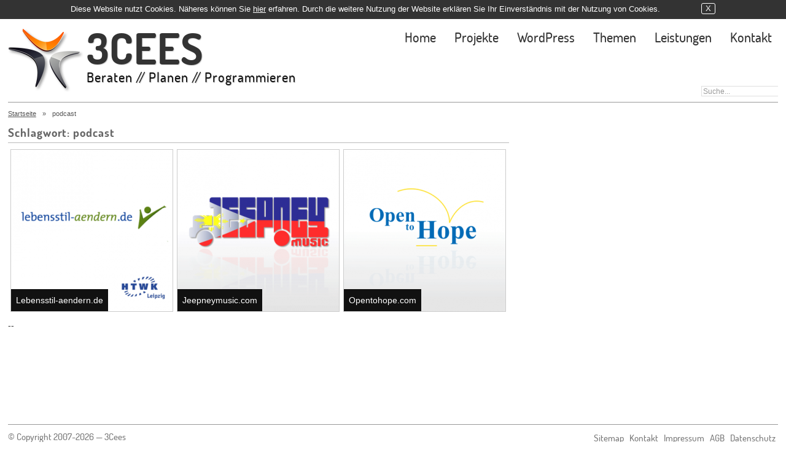

--- FILE ---
content_type: text/html; charset=UTF-8
request_url: https://www.3cees.de/tagged-with/podcast
body_size: 5075
content:
<!doctype html><!--[if lt IE 7]> <html class="no-js ie6 oldie" lang="de"> <![endif]--><!--[if IE 7]> <html class="no-js ie7 oldie" lang="de"> <![endif]--><!--[if IE 8]> <html class="no-js ie8 oldie" lang="de"> <![endif]--><!--[if gt IE 8]><!--> <html class="no-js" lang="de"> <!--<![endif]--><head itemscope itemtype="http://schema.org/" prefix="og: http://ogp.me/ns#"> <meta charset="utf-8"> <title>podcast Archives - 3Cees — Beraten // Planen // Programmieren</title> <meta name="author" content="3CEES"> <meta name="viewport" content="width=device-width,initial-scale=1"> <link rel="stylesheet" type="text/css" media="all" href="https://www.3cees.de/wp-content/themes/3cees_min/style1.css?ver=1"> <link rel="icon" href="https://www.3cees.de/favicon.ico" type="image/x-icon" /> <link rel="shortcut icon" href="https://www.3cees.de/favicon.ico" type="image/x-icon" /> <link rel="apple-touch-icon" href="https://www.3cees.de/touch-icon-iphone.png" /> <link rel="apple-touch-icon" sizes="72x72" href="https://www.3cees.de/touch-icon-ipad.png" /> <link rel="apple-touch-icon" sizes="114x114" href="https://www.3cees.de/touch-icon-iphone4.png" /> <meta name="apple-mobile-web-app-status-bar-style" content="black" /> <meta name="msvalidate.01" content="A4AEC90F68B1E2A3FD57CD6170362F04" /> <meta name='robots' content='index, follow, max-image-preview:large, max-snippet:-1, max-video-preview:-1' /> <!-- This site is optimized with the Yoast SEO plugin v23.0 - https://yoast.com/wordpress/plugins/seo/ --> <link rel="canonical" href="https://www.3cees.de/tagged-with/podcast" /> <script type="application/ld+json" class="yoast-schema-graph">{"@context":"https://schema.org","@graph":[{"@type":"CollectionPage","@id":"https://www.3cees.de/tagged-with/podcast","url":"https://www.3cees.de/tagged-with/podcast","name":"podcast Archives - 3Cees — Beraten // Planen // Programmieren","isPartOf":{"@id":"https://www.3cees.de/#website"},"primaryImageOfPage":{"@id":"https://www.3cees.de/tagged-with/podcast#primaryimage"},"image":{"@id":"https://www.3cees.de/tagged-with/podcast#primaryimage"},"thumbnailUrl":"https://www.3cees.de/wp-content/uploads/Logo-lebensstil-aendern.png","breadcrumb":{"@id":"https://www.3cees.de/tagged-with/podcast#breadcrumb"},"inLanguage":"de"},{"@type":"ImageObject","inLanguage":"de","@id":"https://www.3cees.de/tagged-with/podcast#primaryimage","url":"https://www.3cees.de/wp-content/uploads/Logo-lebensstil-aendern.png","contentUrl":"https://www.3cees.de/wp-content/uploads/Logo-lebensstil-aendern.png","width":500,"height":500},{"@type":"BreadcrumbList","@id":"https://www.3cees.de/tagged-with/podcast#breadcrumb","itemListElement":[{"@type":"ListItem","position":1,"name":"Startseite","item":"https://www.3cees.de/"},{"@type":"ListItem","position":2,"name":"podcast"}]},{"@type":"WebSite","@id":"https://www.3cees.de/#website","url":"https://www.3cees.de/","name":"3Cees — Beraten // Planen // Programmieren","description":"3Cees — Beraten // Planen // Programmieren","potentialAction":[{"@type":"SearchAction","target":{"@type":"EntryPoint","urlTemplate":"https://www.3cees.de/?s={search_term_string}"},"query-input":"required name=search_term_string"}],"inLanguage":"de"}]}</script> <!-- / Yoast SEO plugin. --><link rel="alternate" type="application/rss+xml" title="3Cees — Beraten // Planen // Programmieren &raquo; podcast Schlagwort-Feed" href="https://www.3cees.de/tagged-with/podcast/feed" /><script type="text/javascript">/* <![CDATA[ */window._wpemojiSettings = {"baseUrl":"https:\/\/s.w.org\/images\/core\/emoji\/15.0.3\/72x72\/","ext":".png","svgUrl":"https:\/\/s.w.org\/images\/core\/emoji\/15.0.3\/svg\/","svgExt":".svg","source":{"concatemoji":"https:\/\/www.3cees.de\/wp-includes\/js\/wp-emoji-release.min.js?ver=6.5.7"}};/*! This file is auto-generated */!function(i,n){var o,s,e;function c(e){try{var t={supportTests:e,timestamp:(new Date).valueOf()};sessionStorage.setItem(o,JSON.stringify(t))}catch(e){}}function p(e,t,n){e.clearRect(0,0,e.canvas.width,e.canvas.height),e.fillText(t,0,0);var t=new Uint32Array(e.getImageData(0,0,e.canvas.width,e.canvas.height).data),r=(e.clearRect(0,0,e.canvas.width,e.canvas.height),e.fillText(n,0,0),new Uint32Array(e.getImageData(0,0,e.canvas.width,e.canvas.height).data));return t.every(function(e,t){return e===r[t]})}function u(e,t,n){switch(t){case"flag":return n(e,"\ud83c\udff3\ufe0f\u200d\u26a7\ufe0f","\ud83c\udff3\ufe0f\u200b\u26a7\ufe0f")?!1:!n(e,"\ud83c\uddfa\ud83c\uddf3","\ud83c\uddfa\u200b\ud83c\uddf3")&&!n(e,"\ud83c\udff4\udb40\udc67\udb40\udc62\udb40\udc65\udb40\udc6e\udb40\udc67\udb40\udc7f","\ud83c\udff4\u200b\udb40\udc67\u200b\udb40\udc62\u200b\udb40\udc65\u200b\udb40\udc6e\u200b\udb40\udc67\u200b\udb40\udc7f");case"emoji":return!n(e,"\ud83d\udc26\u200d\u2b1b","\ud83d\udc26\u200b\u2b1b")}return!1}function f(e,t,n){var r="undefined"!=typeof WorkerGlobalScope&&self instanceof WorkerGlobalScope?new OffscreenCanvas(300,150):i.createElement("canvas"),a=r.getContext("2d",{willReadFrequently:!0}),o=(a.textBaseline="top",a.font="600 32px Arial",{});return e.forEach(function(e){o[e]=t(a,e,n)}),o}function t(e){var t=i.createElement("script");t.src=e,t.defer=!0,i.head.appendChild(t)}"undefined"!=typeof Promise&&(o="wpEmojiSettingsSupports",s=["flag","emoji"],n.supports={everything:!0,everythingExceptFlag:!0},e=new Promise(function(e){i.addEventListener("DOMContentLoaded",e,{once:!0})}),new Promise(function(t){var n=function(){try{var e=JSON.parse(sessionStorage.getItem(o));if("object"==typeof e&&"number"==typeof e.timestamp&&(new Date).valueOf()<e.timestamp+604800&&"object"==typeof e.supportTests)return e.supportTests}catch(e){}return null}();if(!n){if("undefined"!=typeof Worker&&"undefined"!=typeof OffscreenCanvas&&"undefined"!=typeof URL&&URL.createObjectURL&&"undefined"!=typeof Blob)try{var e="postMessage("+f.toString()+"("+[JSON.stringify(s),u.toString(),p.toString()].join(",")+"));",r=new Blob([e],{type:"text/javascript"}),a=new Worker(URL.createObjectURL(r),{name:"wpTestEmojiSupports"});return void(a.onmessage=function(e){c(n=e.data),a.terminate(),t(n)})}catch(e){}c(n=f(s,u,p))}t(n)}).then(function(e){for(var t in e)n.supports[t]=e[t],n.supports.everything=n.supports.everything&&n.supports[t],"flag"!==t&&(n.supports.everythingExceptFlag=n.supports.everythingExceptFlag&&n.supports[t]);n.supports.everythingExceptFlag=n.supports.everythingExceptFlag&&!n.supports.flag,n.DOMReady=!1,n.readyCallback=function(){n.DOMReady=!0}}).then(function(){return e}).then(function(){var e;n.supports.everything||(n.readyCallback(),(e=n.source||{}).concatemoji?t(e.concatemoji):e.wpemoji&&e.twemoji&&(t(e.twemoji),t(e.wpemoji)))}))}((window,document),window._wpemojiSettings);/* ]]> */</script><style id='wp-emoji-styles-inline-css' type='text/css'> img.wp-smiley, img.emoji { display: inline !important; border: none !important; box-shadow: none !important; height: 1em !important; width: 1em !important; margin: 0 0.07em !important; vertical-align: -0.1em !important; background: none !important; padding: 0 !important; }</style><link rel='stylesheet' id='contact-form-7-css' href='https://www.3cees.de/wp-content/plugins/contact-form-7/includes/css/styles.css?ver=5.9.6' type='text/css' media='all' /><link rel="https://api.w.org/" href="https://www.3cees.de/wp-json/" /><link rel="alternate" type="application/json" href="https://www.3cees.de/wp-json/wp/v2/tags/211" /><link rel="EditURI" type="application/rsd+xml" title="RSD" href="https://www.3cees.de/xmlrpc.php?rsd" /> </head><body class="archive tag tag-podcast tag-211"><div id="main"> <div id="container"> <div class="two_third col"> <h1 class="headline">Schlagwort: podcast</h1> <div class="inner"> <div class="one_third tb"> <div class="thumb-box"> <noscript> <img width="360" height="360" src="https://www.3cees.de/wp-content/uploads/Logo-lebensstil-aendern-360x360.png" class="attachment-img360 size-img360 wp-post-image" alt="" decoding="async" fetchpriority="high" srcset="https://www.3cees.de/wp-content/uploads/Logo-lebensstil-aendern-360x360.png 360w, https://www.3cees.de/wp-content/uploads/Logo-lebensstil-aendern-150x150.png 150w, https://www.3cees.de/wp-content/uploads/Logo-lebensstil-aendern-300x300.png 300w, https://www.3cees.de/wp-content/uploads/Logo-lebensstil-aendern-280x280.png 280w, https://www.3cees.de/wp-content/uploads/Logo-lebensstil-aendern-200x200.png 200w, https://www.3cees.de/wp-content/uploads/Logo-lebensstil-aendern-180x180.png 180w, https://www.3cees.de/wp-content/uploads/Logo-lebensstil-aendern.png 500w" sizes="(max-width: 360px) 100vw, 360px" /> </noscript> <a href="https://www.3cees.de/lebensstil-aendern-de"><br /></a> <span class="title">Lebensstil-aendern.de</span> <div class="caption"> <ul class="white-links"> <li>Support bei der Einrichtung und Installation</li><li>Webmastertätigkeit</li><li>WordPress Plugin Programmierung</li><li>WordPress Theme Programmierung</li><li>Layouterstellung</li><li>WordPress Pluginanpassungen</li><li>WordPress Forum Integration</li> </ul> </div> </div> </div> <div class="one_third tb"> <div class="thumb-box"> <noscript> <img width="360" height="360" src="https://www.3cees.de/wp-content/uploads/logo-jeepney2-360x360.png" class="attachment-img360 size-img360 wp-post-image" alt="" decoding="async" srcset="https://www.3cees.de/wp-content/uploads/logo-jeepney2-360x360.png 360w, https://www.3cees.de/wp-content/uploads/logo-jeepney2-150x150.png 150w, https://www.3cees.de/wp-content/uploads/logo-jeepney2-300x300.png 300w, https://www.3cees.de/wp-content/uploads/logo-jeepney2-280x280.png 280w, https://www.3cees.de/wp-content/uploads/logo-jeepney2-200x200.png 200w, https://www.3cees.de/wp-content/uploads/logo-jeepney2-180x180.png 180w, https://www.3cees.de/wp-content/uploads/logo-jeepney2-570x570.png 570w, https://www.3cees.de/wp-content/uploads/logo-jeepney2.png 715w" sizes="(max-width: 360px) 100vw, 360px" /> </noscript> <a href="https://www.3cees.de/jeepneymusic-com"><br /></a> <span class="title">Jeepneymusic.com</span> <div class="caption"> <ul class="white-links"> <li>Ausarbeiten der Corporate Idendity</li><li>Konzeption</li><li>Social Media Integration</li><li>Support bei der Einrichtung und Installation</li><li>WordPress Plugin Programmierung</li><li>WordPress Theme Programmierung</li><li>Webdesign</li> </ul> </div> </div> </div> <div class="clear-resp"></div> <div class="one_third tb"> <div class="thumb-box"> <noscript> <img width="360" height="360" src="https://www.3cees.de/wp-content/uploads/logo-oth-360x360.png" class="attachment-img360 size-img360 wp-post-image" alt="" decoding="async" srcset="https://www.3cees.de/wp-content/uploads/logo-oth-360x360.png 360w, https://www.3cees.de/wp-content/uploads/logo-oth-150x150.png 150w, https://www.3cees.de/wp-content/uploads/logo-oth-300x300.png 300w, https://www.3cees.de/wp-content/uploads/logo-oth-280x280.png 280w, https://www.3cees.de/wp-content/uploads/logo-oth-200x200.png 200w, https://www.3cees.de/wp-content/uploads/logo-oth-180x180.png 180w, https://www.3cees.de/wp-content/uploads/logo-oth-570x570.png 570w, https://www.3cees.de/wp-content/uploads/logo-oth.png 715w" sizes="(max-width: 360px) 100vw, 360px" /> </noscript> <a href="https://www.3cees.de/opentohope-com"><br /></a> <span class="title">Opentohope.com</span> <div class="caption"> </div> </div> </div> <div class="clear">--</div> </div> <div class="clear"></div> <div class="clear"></div> </div> <div class="clear mb20"></div> <nav id="breadcrumb" role="navigation"> <ul> <li itemtype="http://data-vocabulary.org/Breadcrumb" itemscope=""><a itemprop="url" href="/"><span itemprop="title">Startseite</span></a></li> <li> &raquo;</li> <li class="current">podcast</li> </ul> </nav> <div class="clear"></div> <div class="nav-primary"> <nav role="navigation"> <a href="/" id="textlogo"> 3CEES <span>Beraten // Planen // Programmieren</span> </a> <div class="menu-headnav_old-container"><ul id="menu-headnav_old" class="menu"><li id="menu-item-1969" class="menu-item menu-item-type-custom menu-item-object-custom menu-item-1969"><a href="/">Home</a></li><li id="menu-item-1876" class="menu-item menu-item-type-post_type menu-item-object-page menu-item-1876"><a href="https://www.3cees.de/projects">Projekte</a></li><li id="menu-item-1878" class="menu-item menu-item-type-post_type menu-item-object-page menu-item-has-children menu-item-1878"><a href="https://www.3cees.de/wordpress">WordPress</a><ul class="sub-menu"> <li id="menu-item-2115" class="menu-item menu-item-type-post_type menu-item-object-page menu-item-2115"><a href="https://www.3cees.de/wordpress-programmierung">WordPress Programmierung</a></li> <li id="menu-item-2162" class="menu-item menu-item-type-post_type menu-item-object-page menu-item-2162"><a href="https://www.3cees.de/wordpress-programmierung/wordpress-themes-layout-erstellung-programmierung">WorpdPress Theme Programmierung</a></li> <li id="menu-item-2163" class="menu-item menu-item-type-post_type menu-item-object-page menu-item-2163"><a href="https://www.3cees.de/wordpress-programmierung/wordpress-plugin-programmierung">WordPress Plugin Programmierung</a></li> <li id="menu-item-2161" class="menu-item menu-item-type-post_type menu-item-object-page menu-item-2161"><a href="https://www.3cees.de/wordpress-programmierung/wordpress-anpassungen-optimierung">WordPress Anpassung // Optimierung</a></li> <li id="menu-item-2160" class="menu-item menu-item-type-post_type menu-item-object-page menu-item-2160"><a href="https://www.3cees.de/wordpress-programmierung/wordpress-troubleshooting">WordPress Troubleshooting</a></li></ul></li><li id="menu-item-2082" class="menu-item menu-item-type-post_type menu-item-object-page menu-item-has-children menu-item-2082"><a href="https://www.3cees.de/themen">Themen</a><ul class="sub-menu"> <li id="menu-item-2083" class="menu-item menu-item-type-post_type menu-item-object-page menu-item-2083"><a href="https://www.3cees.de/themen/suchmaschinenoptimierung">Suchmaschinenoptimierung</a></li> <li id="menu-item-2084" class="menu-item menu-item-type-post_type menu-item-object-page menu-item-2084"><a href="https://www.3cees.de/themen/suchmaschinenoptimierte-layouts-quellcodes">Suchmaschinen optimierte Layouts // Quellcodes</a></li> <li id="menu-item-2085" class="menu-item menu-item-type-post_type menu-item-object-page menu-item-2085"><a href="https://www.3cees.de/themen/dynamische-layouts">Dynamische Layouts</a></li></ul></li><li id="menu-item-1923" class="menu-item menu-item-type-post_type menu-item-object-page menu-item-1923"><a href="https://www.3cees.de/leistungen">Leistungen</a></li><li id="menu-item-1880" class="menu-item menu-item-type-post_type menu-item-object-page menu-item-1880"><a href="https://www.3cees.de/kontakt">Kontakt</a></li></ul></div> <a id="logo" href="/"><img src="/wp-content/themes/3cees_min/images/logo.png" alt="3Cees"></a> </nav> </div> <form method="get" id="searchform" class="status-hidden" action="https://www.3cees.de/"> <input type="text" class="field" name="s" id="s" value="Suche..." /> <input type="submit" class="submit" name="submit" id="searchsubmit" value="Suchen" /> </form> </div> <!--! end of #container --></div><footer class="main-footer"> <div class="footer-meta"> &copy; Copyright 2007-2026 &mdash; 3Cees </div> <div class="menu-foot_nav-container"><ul id="menu-foot_nav" class="menu"><li id="menu-item-2012" class="menu-item menu-item-type-post_type menu-item-object-page menu-item-2012"><a href="https://www.3cees.de/sitemap">Sitemap</a></li><li id="menu-item-2034" class="menu-item menu-item-type-post_type menu-item-object-page menu-item-2034"><a href="https://www.3cees.de/kontakt">Kontakt</a></li><li id="menu-item-2013" class="menu-item menu-item-type-post_type menu-item-object-page menu-item-2013"><a href="https://www.3cees.de/impressum">Impressum</a></li><li id="menu-item-2011" class="menu-item menu-item-type-post_type menu-item-object-page menu-item-2011"><a href="https://www.3cees.de/allgemeine-geschaeftsbedingungen">AGB</a></li><li id="menu-item-2014" class="menu-item menu-item-type-post_type menu-item-object-page menu-item-2014"><a href="https://www.3cees.de/datenschutzerklaerung">Datenschutz</a></li></ul></div></footer><script type="text/javascript" src="https://www.3cees.de/wp-content/plugins/contact-form-7/includes/swv/js/index.js?ver=5.9.6" id="swv-js"></script><script type="text/javascript" id="contact-form-7-js-extra">/* <![CDATA[ */var wpcf7 = {"api":{"root":"https:\/\/www.3cees.de\/wp-json\/","namespace":"contact-form-7\/v1"},"cached":"1"};/* ]]> */</script><script type="text/javascript" src="https://www.3cees.de/wp-content/plugins/contact-form-7/includes/js/index.js?ver=5.9.6" id="contact-form-7-js"></script> <div class="tc_cookie_policy cp1"> <div class="tccp_inner"> Diese Website nutzt Cookies. Näheres können Sie <a rel="nofollow" class="no-optin" href="https://www.3cees.de/datenschutzerklaerung">hier</a> erfahren. Durch die weitere Nutzung der Website erklären Sie Ihr Einverständnis mit der Nutzung von Cookies. <span id="tccp_close">X</span> <div class="clear"></div> </div> </div> <div id="fb-root"></div> <div id="cp2017_overlay"></div> <script id="tccp_script">var tccp_name="cookie_signpost_2014", tccp_exp="395"; var tccp_ajax_url = "https://www.3cees.de/wp-admin/admin-ajax.php";</script> <script type="text/javascript" src="https://www.3cees.de/wp-content/themes/3cees_min/js/libs/jquery-1.6.2.min.js"></script> <script> var node1 = document.createElement('script'); node1.type = 'text/javascript'; node1.async = true; node1.src = '/wp-content/themes/3cees_min/js/main.js'; document.body.appendChild(node1); </script> <script type="text/javascript"> var _gaq = _gaq || []; _gaq.push(['_setAccount', 'UA-13160327-1']); _gaq.push(['_trackPageview']); (function() { var ga = document.createElement('script'); ga.type = 'text/javascript'; ga.async = true; ga.src = ('https:' == document.location.protocol ? 'https://ssl' : 'http://www') + '.google-analytics.com/ga.js'; var s = document.getElementsByTagName('script')[0]; s.parentNode.insertBefore(ga, s); })(); </script> <!--[if lt IE 9]> <script src="/wp-content/themes/3cees_min/js/libs/html5.js"></script> <![endif]--> <!--[if lt IE 7 ]> <script src="//ajax.googleapis.com/ajax/libs/chrome-frame/1.0.3/CFInstall.min.js"></script> <script>window.attachEvent('onload',function(){CFInstall.check({mode:'overlay'})})</script> <![endif]--></body></html>
<!--WP-Compress-HTML Uncompressed size: 21403 bytes; Compressed size: 18406 bytes; 14% savings-->

--- FILE ---
content_type: text/css
request_url: https://www.3cees.de/wp-content/themes/3cees_min/style1.css?ver=1
body_size: 6449
content:
@font-face{font-family:'Dosis';font-style:normal;font-weight:500;src:local('Dosis Medium'), local('Dosis-Medium'), url(https://themes.googleusercontent.com/static/fonts/dosis/v1/A4RWZsncmJ25G8iqn2EHN_esZW2xOQ-xsNqO47m55DA.woff) format('woff');}
@font-face{font-family:'Dosis';font-style:normal;font-weight:700;src:local('Dosis Bold'), local('Dosis-Bold'), url(https://themes.googleusercontent.com/static/fonts/dosis/v1/x-7NZTw0n-ypOAaIE8uSrvesZW2xOQ-xsNqO47m55DA.woff) format('woff');}
article, aside, details, figcaption, figure, footer, header, hgroup, nav, section{display:block;}
audio, canvas, video{display:inline-block;*display:inline;*zoom:1;}
audio:not([controls]){display:none;}
[hidden]{display:none;}
html{font-size:100%;-webkit-text-size-adjust:100%;-ms-text-size-adjust:100%;}
html, button, input, select, textarea{font-family:sans-serif;color:#222;}
body{margin:0;font-size:1em;line-height:1.2em;background:#fff}
::-moz-selection{background:#aabb02;color:#fff;text-shadow:none;}
::selection{background:#aabb06;color:#fff;text-shadow:none;}
a:focus{outline:none}
a:hover, a:active{outline:none}
abbr[title]{border-bottom:1px dotted;}
b, strong{font-weight:bold;}
blockquote{margin:1em 40px;}
dfn{font-style:italic;}
hr{display:block;height:1px;border:0;border-top:1px solid #ccc;margin:1em 0;padding:0;}
ins{background:#ff9;color:#000;text-decoration:none;}
mark{background:#ff0;color:#000;font-style:italic;font-weight:bold;}
pre, code, kbd, samp{font-family:monospace, serif;font-family:'courier new', monospace;font-size:1em;}
pre{white-space:pre;white-space:pre-wrap;word-wrap:break-word;}
q{quotes:none;}
q:before, q:after{content:"";content:none;}
small{font-size:85%;}
sub, sup{font-size:75%;line-height:0;position:relative;vertical-align:baseline;}
sup{top:-0.5em;}
sub{bottom:-0.25em;}
ul, ol{margin:.5em 0;padding:0 0 0 40px;}
dd{margin:0 0 0 40px;}
nav ul, nav ol{list-style:none;list-style-image:none;margin:0;padding:0;}
img{border:0;-ms-interpolation-mode:bicubic;vertical-align:middle;}
svg:not(:root){overflow:hidden;}
figure{margin:0;}
form{margin:0;}
p{margin:0 0 0.7em 0;padding:0}
fieldset{border:0;margin:0;padding:0;}
legend{border:0;*margin-left:-7px;padding:0;white-space:normal;}
button, input, select, textarea{font-size:100%;margin:0;vertical-align:baseline;*vertical-align:middle;}
button, input{line-height:normal;}
button, input[type="button"], input[type="reset"], input[type="submit"]{cursor:pointer;-webkit-appearance:button;*overflow:visible;}
button[disabled], input[disabled]{cursor:default;}
input[type="checkbox"], input[type="radio"]{box-sizing:border-box;padding:0;*width:13px;*height:13px;}
input[type="search"]{-webkit-appearance:textfield;-moz-box-sizing:content-box;-webkit-box-sizing:content-box;box-sizing:content-box;}
input[type="search"]::-webkit-search-decoration, input[type="search"]::-webkit-search-cancel-button{-webkit-appearance:none;}
button::-moz-focus-inner, input::-moz-focus-inner{border:0;padding:0;}
textarea{overflow:auto;vertical-align:top;resize:vertical;}
input:valid, textarea:valid{}
h1{font-size:160%}
h2{font-size:145%}
h3{font-size:130%}
.headline, .subheadline, .share-links a, .single-project h3, #textlogo, .main-footer, .nav-primary ul li a{font-family:'Dosis', sans-serif;}
article h3, article h2{margin-top:20px !important}
aside h3{font-size:115% !important;}
h4{font-size:110%}
em{background:yellow}
a:visited{color:inherit}
a{outline:none !important}
.justify{text-align:justify}
.one_half{width:49.9%;float:left}
.one_third{width:33.23%;float:left}
.two-third{width:66.23%}
.one_quarter{width:24.9%;float:left}
.two_third{width:66.65%;float:left}
.one_fifth{width:19.99%;float:left}
input:invalid, textarea:invalid{background-color:#f0dddd;}
table{border-collapse:collapse;border-spacing:0;}
.chromeframe{margin:0.2em 0;background:#ccc;color:black;padding:0.2em 0;}
.clear{clear:both;height:1px}
.page-274 strong{display:block}
.inline{display:inline !important}
.caption-image-full{overflow:hidden;margin:0 auto 0 auto;width:auto;text-align:center;margin:5px auto 5px auto}
.caption-image-full-child{display:inline-block;overflow:hidden;position:relative;}
html.ie7 .page-id-908 .caption-image-full{text-align:left}
.caption-image-full-child img{position:relative}
.caption-image-full-child strong{display:inline-block;padding:5px;color:#fff;background:#000;position:absolute;left:0;top:0;height:20px;font-weight:normal}
.alignnone{max-width:100%;margin:0;clear:both;border:1px solid #dfdfdf;display:block}
body{background:#fff}
html, body{height:100%;background:#fff}
#container{position:relative;padding-top:175px}
.nav-primary{display:block;width:100%;margin:15px 0 40px 0;border-bottom:1px solid #999;height:120px;position:absolute;top:0;left:0;}
#logo{position:absolute;top:1px;left:0px;overflow:hidden}
#textlogo{font-weight:700;font-size:70px;color:#333;display:inline-block;float:left;line-height:.9em;text-decoration:none;position:relative;left:128px;letter-spacing:1px; text-shadow:1px 1px 1px #CCC}
#textlogo span{font-weight:500;font-size:22px;display:block;color:#111;line-height:1.5em}
#textlogo:hover{color:#000; text-shadow:1px 1px 1px #999}
.mb20{margin-bottom:20px}
.mb30{margin-bottom:30px}
.alignleft{float:left;}
.alignright{float:right}
.menu, .menu li{list-style:none;padding:0;margin:0;}
.menu-headnav_old-container{position:absolute;position:absolute;top:0px;right:0;}
.nav-primary ul{float:right;display:inline;}
.nav-primary ul li{display:inline-block;margin-left:30px;float:left;position:relative}
.nav-primary ul li a{display:inline-block;padding:5px 10px 5px 10px;color:#333;font-size:130%;font-weight:400;text-decoration:none;background:#fff}
.nav-primary ul li a:hover, .nav-primary ul li.current-menu-item>a, .nav-primary ul li.current-page-ancestor>a, .nav-primary ul li.current-menu-parent>a{background:#111;color:#fff;box-shadow:0px 0px 8px #555;-moz-box-shadow:0px 0px 8px #555;-webkit-box-shadow:0px 0px 8px #555;}
.nav-primary ul li ul li a{box-shadow:none !important;-moz-box-shadow:none !important;-webkit-box-shadow:none !important;}
#main{text-align:center;position:relative;min-height:100%;margin:0 0 -60px 0}
.nav-primary ul>li>ul{position:absolute;top:33px;left:0px;z-index:999;border:1px solid #444;overflow:hidden;border-top:0px;display:none;width:auto;padding:0;box-shadow:0px 0px 8px #555;-moz-box-shadow:0px 0px 8px #555;.webkit-box-shadow:0px 0px 8px #555;}
#searchform{position:absolute;top:108px;right:0px;width:0;font-size:70%;overflow:hidden;display:none;width:125px;height:22px;z-index:2}
#searchform .field{border:1px solid #dfdfdf;color:#999;width:120px}
#searchform.status-visible .field{border:1px solid #222;color:#444}
html.ie7 .nav-primary ul li ul, html.ie8 .nav-primary ul li ul{top:39px}
.nav-primary ul li:hover ul.sub-menu{display:block !important}
.nav-primary ul li ul li{margin:0;padding:0;width:100% !important;display:block !important}
.nav-primary ul li ul li a{font-size:100%;background:#fff;color:#111;width:100% !important;width:223px;border-top:1px solid #444}
.nav-primary ul li ul li a:hover, .just-hovering{background:#111 !important;color:#fff !important}
#menu-item-2082 ul{width:243px;}
#menu-item-1878>ul{width:320px;}
#breadcrumb{position:absolute;top:144px;display:block;min-height:20px;overflow:hidden}
#breadcrumb ul{list-style:none;padding:0;margin:0;display:block;}
#breadcrumb ul li{display:inline-block;float:left;font-size:68%;padding:0 10px 0 0;color:#555}
#breadcrumb ul li a{color:#555}
#breadcrumb ul li a:hover{color:blue}
#container{overflow:hidden;margin:0 auto 0 auto;max-width:1700px;min-width:97%;width:98%;text-align:left;padding-bottom:60px;min-height:100%;}
.inner{margin:0 20px 20px 0;color:#333;font-family:Verdana, Arial, Helvetica, sans-serif;font-size:85%}
aside .small-links{font-size:80%}
.inner a, .inner a:visited{color:#111;outline:none}
.inner a:hover, .st-tag-cloud a:hover{color:blue !important;text-decoration:underline}
.headline, .single-project h3{font-size:115%;font-weight:600;margin:0 20px 10px 0;border-bottom:1px solid #bbb;color:#666;padding:0 0 7px 0;letter-spacing:0.05em;line-height:1em; position:relative}
.subheadline{font-size:110%;font-weight:normal;color:#555;margin:0 0 5px 0}
.rightest, .single-project h3, .page-leistungen h3{margin-right:0px !important}
.single-project h3, .page-leistungen h3{margin-top:15px}
#home-text{float:right}
.show-all{float:right;font-size:90%;color:#000}
.show-all:hover{color:blue}
.thumb-box{width:97%;margin:0 1.5% 1.5% 1.5%;position:relative;display:inline-block;overflow:hidden;color:#fff;border:1px solid #ccc;text-decoration:none !important;}
.thumb-box:hover{box-shadow:0px 0px 3px #222;-moz-box-shadow:0px 0px 3px #222;-webkit-box-shadow:0px 0px 3px #222;border-color:#fff}
html.ie7 .thumb-box:hover, html.ie8 .thumb-box:hover{border-color:#000}
html.ie7 .thumb-box{margin-bottom:7px}
.thumb-box a{text-decoration:none !important;color:transparent !important;border:none !important;z-index:9;display:block;height:100%;width:100%;position:absolute;top:0;left:0}
.tb-inline{width:99.7%}
.term-description{margin-bottom:10px;padding-bottom:10px;border-bottom:1px solid #ddd}
.term-description p{margin:0 !important}
.thumb-box img{width:100%;height:auto;z-index:1;}
.thumb-box .title{position:absolute;bottom:0;left:0;background:#111;z-index:3;color:#fff;display:inline-block;padding:3%;font-size:100%;text-align:left !important;text-decoration:none;border:none;text-decoration:none !important;color:#fff !important;border:none !important}
.small-title{font-size:80% !important}
.thumb-box .caption{position:absolute;top:0;left:0;background:#111;z-index:2;color:#fff;height:0px;width:0px;padding:3% 2% 2% 2%;color:#111;display:none;font-family:Arial, Helvetica, sans-serif}
.thumb-box .caption ul, .thumb-box .caption p{margin:0px 5px;padding:0 0 0 15px}
.thumb-box .caption ul li{margin-bottom:3px;font-size:80%;}
.thumb-box .caption p{margin:0px 5px 5px 0px;font-size:80%}
.thumb-box a{display:block;position:absolute;top:0;left:0;z-index:4;height:100%;width:100%;background:url(/wp-content/themes/3cees_min/images/thumb-box-a-ie.png);}
.page-leistungen p strong{display:block;text-align:left !important;margin:0 0 .25em 0}
ul.leistungen-home, ul.leistungen-home ul, .proj-single-ul, .page-id-1918 .inner ul{padding:0;margin:0 20px 0 3px;list-style:none}
ul.leistungen-home li a, ul.leistungen-home li span, .proj-single-ul li,.page-id-1918 .inner ul li{padding:3px 3px 5px 20px;margin-bottom:4px;clear:both;display:block;text-decoration:none;background:url(/wp-content/themes/3cees_min/images/dot.png) 1px center no-repeat;line-height:1em}
ul.leistungen-home li ul{margin:5px 0 0 15px}
.main-footer{border-top:1px solid #999;margin:-20px auto 0 auto;overflow:hidden;padding:10px 0 20px 0;height:20px;position:relative;clear:both;width:98%}
.menu-foot_nav-container{float:right;display:inline-block;overflow:hidden;}
#menu-foot_nav{position:relative;}
html.ie7 #menu-foot_nav, html.ie8 #menu-foot_nav{top:-5px}
#menu-foot_nav>li{display:inline-block;float:left}
#menu-foot_nav>li a{display:inline-block;padding:0.1em 0.3em .1em .3em;color:#777;font-size:15px;font-weight:300;text-decoration:none;}
#menu-foot_nav>li a:hover{color:#111;}
.footer-meta{float:left;display:inline-block;font-size:15px;color:#777}
.fieldwrap label{display:block;}
.fieldwrap input[type=text], .fieldwrap textarea{border:1px solid #cdcdcd}
.fieldwrap input[type=text]{width:300px}
.fieldwrap textarea{width:600px;height:200px;max-width:98%}
.errorlist{border:2px solid #aabb06;margin:0 0 20px 0;display:inline-block;padding:10px}
.submit input, input.submit{border:none;background:#111;color:#fff;padding:5px}
#searchform .submit{display:none}
.fieldwrap input[type=text]:focus, .fieldwrap textarea:focus{border:1px solid blue;}
.search-results{list-style:none;padding:0;margin:20px 0 0 0}
.search-results li{margin-bottom:25px;font-size:90%}
ul.search-results li a{color:blue !important}
.search-results li h3{border:none;margin:0 0 0 0 !important;font-weight:normal}
.search-results li strong{display:inline !important}
#wp_page_numbers ul{padding:0;margin:0;list-style:none}
#wp_page_numbers ul li{display:inline-block;float:left;margin:0 10px 0 0}
#wp_page_numbers ul li a, #wp_page_numbers ul li span{padding:0 6px 0 6px;text-decoration:none;display:block;border:1px solid #333;width:12px;text-align:center;color:#000}
#wp_page_numbers ul li a:hover, .active_page a{background:#000;color:#fff !important}
.share-links{position:absolute;top:140px;right:0;width:90px;height:25px;display:none}
.share-links a,.plus-one-area, #fb-box{display:inline-block;float:right;height:23px;width:23px;position:absolute;right:0;top:0}
#fb-box{overflow:hidden;position:absolute;right:25px;top:0;background:url(/wp-content/themes/3cees_min/images/sprite.png) -24px 0px no-repeat}
#fb-box:hover{background:url(/wp-content/themes/3cees_min/images/sprite.png) -24px -23px no-repeat}
.plus-one-area{background:url(/wp-content/themes/3cees_min/images/sprite.png) 0px 0px no-repeat}
.plus-one-area:hover{background:url(/wp-content/themes/3cees_min/images/sprite.png) 0px -23px no-repeat}
.g-plusone-box, .hidden-fb{opacity:0;height:23px;width:23px;position:relative;}
.loading{background:url(/wp-content/themes/3cees_min/images/350.gif) center center no-repeat}
#cont_meta{float:right}
.clear-resp{display:none}
.st-tag-cloud a{display:inline-block; margin-right:3px}
#menu-item-1880{margin-right:0 !important}
.wiki_letter_group{ padding:0; margin:25px 0 0 0; list-style:none;}
.wiki_letter_group>li{padding:3.5%}
.wiki_letter_group h3{font-weight:bold}
.wiki_letter_group>li>ul{list-style:none;padding:0 0 0 2%;}


.flex-container a:active,
.flexslider a:active,
.flex-container a:focus,
.flexslider a:focus  {outline: none;}
.slides,
.flex-control-nav,
.flex-direction-nav {margin: 0; padding: 0; list-style: none;} 
.flexslider {padding: 0; position:relative; margin: 0 0 10px;border:1px solid #fff; position: relative;zoom: 1; overflow:hidden; height:auto; background:url(/wp-content/themes/3cees_min/images/350.gif) center center no-repeat; height:200px}
#home_s_control{display:inline-block;right:0px;top:0px;height:50px; position:absolute; width:400px; }
.flexslider .slides > li {display: none; -webkit-backface-visibility: hidden; position:relative;}
div.slider_caption{height:100%;width:26%;padding:1.5%; background:#202020; float:left; display:none}
.slider_caption h3 {margin:0 0 .8em 0; text-align:left;color:#fff}
.slider_caption a{color:#fff !important}
.slider_caption h3 a, .slider_caption h3 a:visited{font-size:1em; font-weight:400; letter-spacing:.05em;color:#fafafa; text-shadow:1px 1px 1px #000; text-decoration:none}
.slider_caption a:hover{color:#fff !Important; text-decoration:underline}
.slider_caption span, .slider_caption a.more, .slider_caption p{font-size:.85em; font-family:Arial, "Helvetica Neue", Helvetica, sans-serif; color:#fafafa !important; margin-bottom:12px; display:block; line-height:1.3em; padding-left:15px}
.slider_caption p{font-size:1em; line-height:1.5em; padding:5px}
.slider_caption span{background:url(/wp-content/themes/3cees_min/images/sprite.png) 5px -84px no-repeat;}
.flexslider .slides img {display: block; position:absolute; z-index:1;bottom:0px; right:0px}
.fade_img{z-index:2 !important;}
.slides:after {content: "."; display: block; clear: both; visibility: hidden; line-height: 0; height: 0;} 
.no-js .slides > li:first-child {display: block;}
#slider_bg{display:none}
.flex-viewport {max-height: 2000px; -webkit-transition: all 1s ease; -moz-transition: all 1s ease; transition: all 1s ease;}
.loading .flex-viewport {max-height: 300px;}
.flexslider .slides {zoom: 1;}
.flex-direction-nav {*height: 0;}
.flex-direction-nav a {width:35px; height: 34px; margin: -30px 0 0; display: block; background: url(/wp-content/themes/3cees_min/images/sprite.png) no-repeat 0px -49px; position: absolute; top: 50%; z-index: 10; cursor: pointer; text-indent: -9999px; opacity: 0; -webkit-transition: all .3s ease;}
.flex-direction-nav .flex-next {background-position:-36px -49px; right: -36px; }
.flex-direction-nav .flex-prev {left: -36px;}
.flexslider:hover .flex-next {opacity: 0.5; right: 5px;}
.flexslider:hover .flex-prev {opacity: 0.5; left: 5px;}
.flexslider:hover .flex-next:hover, .flexslider:hover .flex-prev:hover {opacity: 1;}
.flex-direction-nav .flex-disabled {opacity: .3!important; filter:alpha(opacity=30); cursor: default;}
.flex-control-nav {width: 100%; position: absolute; top:0px; text-align: right; }
.flex-control-nav li {margin: 0 6px; display: inline-block; zoom: 1; *display: inline;}
.flex-control-paging li a {width: 11px; height: 11px; display: block; background: #666; background: rgba(0,0,0,0.5); cursor: pointer; text-indent: -9999px; -webkit-border-radius: 20px; -moz-border-radius: 20px; -o-border-radius: 20px; border-radius: 20px; box-shadow: inset 0 0 3px rgba(0,0,0,0.3); color:transparent; opacity:.2}
.flex-control-paging li a:hover { background: #333; background: rgba(0,0,0,0.7);opacity:.6 }
.flex-control-paging li a.flex-active { background: #000; background: rgba(0,0,0,0.9); cursor: default;opacity:.6 }
.small_slider .slider_caption{position:absolute;bottom:0; left:0; width:97% !important; z-index:2; display:block !important; height:auto !important; opacity:.9}
.small_slider .slider_caption h3{margin-bottom:10px;}
.small_slider .slider_caption h3 a{font-size:1em}
.small_slider .slider_caption span, .slider_caption a.more{display:inline-block; margin:0; line-height:1em}
.small_slider .slider_caption span{margin-right:6px; background-position:0px -87px; padding-left:6px}
.small_slider .fade_img{display:none !important}
html[xmlns] .slides {display: block;} 
* html .slides {height: 1%;}


@media screen and (-webkit-min-device-pixel-ratio:0){.thumb-box{margin-bottom:7px}
}
@media only screen
and (min-width:500px) and (max-width:1100px){
body{font-size:1em;}
.nav-primary ul li ul{top:31px}
.nav-primary ul li a{font-size:110%}
.nav-primary ul li{margin-left:10px}
.thumb-box .title{font-size:110%;padding:5px}
#referenzen_home .caption{display:none !important}
.slider_caption span {font-size: .95em; margin-bottom:15px; }

}
@media only screen
and (min-width:1100px) and (max-width:1300px){body{font-size:1.05em;}
.thumb-box .caption ul li{margin:0 0 1px 0;}
.nav-primary ul li{margin-left:10px}
}
@media only screen
and (min-width:1300px){
body{font-size:1.11em; line-height:1.3em}
.slider_caption span{margin-bottom:12px}
}
@media only screen and (max-width:1000px){
#container{padding:210px 1% 1px 1%;overflow:hidden}
.nav-primary{height:262px;border:none !important}
#breadcrumb{top:185px}
.menu-headnav_old-container{top:115px;float:none;left:1px;width:100%;height:40px;padding:0}
.share-links{top:15px;right:10px}
#searchform{top:55px;right:10px;padding-bottom:1px}
#searchform .field{width:110px}
.nav-primary ul{display:inline-block;left:0;top:0;float:none;}
.nav-primary ul li{margin:1px;display:inline-block;float:none;}
.menu-headnav_old-container>ul>li:last-child{margin-right:0 !important}
.nav-primary ul li a{font-size:19px;padding:5px 9px 5px 9px;text-align:left;letter-spacing:1px;font-weight:400;display:block}
.nav-primary ul li ul{top:29px;width:310px !important;left:0;}
.nav-primary ul li ul li a{color:#333;font-size:15px !important;letter-spacing:0px;padding:5px 2px 5px 6px}
.main-footer{margin-top:60px !important;}
.headline{text-align:left;}
.one_fifth.sim_thumb{width:50% !important;float:left;}
.one_fifth.wiki_letter_group{width:33.2% !important}
.single-post aside .one_third{width:50%}
.one_half.tb{width:100%}
.thumb-box .caption p{font-size:70% !important}
.inner ul li{text-align:left}
.one_third.tb, .one_quarter.tb{width:50%}
#ref_home .clear{clear:none;display:none}
#wp_page_numbers{padding-top:20px !important}
#wp_page_numbers, a.show-all, aside h3, aside h4{clear:both !important;display:block !important}
.clear-resp{display:block;clear:both}
.thumb-box .title{font-size:70%}


}
@media only screen and (max-width:1024px){#body.home #ref_home .one_third.tb{width:33.3%}
.one_quarter.tb{width:50%}
}
@media only screen and (max-width:970px){
body, html{max-width:100%;width:100%;}
#container{min-width:auto !important;}
.one_third.tb{width:100%;}
.two_third .one_third.tb{width:50% !important;float:left}
.main-footer{display:nonem}
.thumb-box{float:left}
#ref_home .clear, .inner .clear{display:none;clear:none}
#cboxPrevious{right:80px !important}
#cboxNext{right:40px !important}
#cboxSlideshow, #cboxPrevious, #cboxNext, #cboxClose{top:-30px !important}
#ref_1, #ref_2, #ref_3, #ref_4{width:100%}
#ref_5, #ref_6, #ref_7, #ref_8, #ref_9{display:none}
#ref_home, #home-text, .one_third.w300.col, #wp_serv,#h_topics, #h_tags{width:100% !important}
#h_topics .one_third.tb{width:33% !important}
.slider_caption span{margin-bottom:2px}
.footer-meta, #menu-foot_nav li a{font-size:12px}
#ref_home .inner, #ref_home .headline{margin-right:0}
}
@media only screen and (max-width:799px) and (orientation:portrait){
#ref_1, #ref_2, #ref_3{width:100%}
#ref_4, #ref_5, #ref_6, #ref_7, #ref_8, #ref_9{display:none}	
}
@media only screen and (max-width:500px){
#container{padding:425px 1px 1px 5px;}
#searchform{top:75px;left:5px}
.menu-headnav_old-container{top:95px;height:280px}
.nav-primary ul#menu-headnav_old{width:100%;}
.nav-primary ul li{margin:0;display:block;width:100%}
.nav-primary ul li a{font-size:19px;padding:9px 0 9px 7.5%;text-align:left;background:#222;box-shadow:0 0 8px #555555;color:#999;letter-spacing:1px;width:92.5%;font-weight:600}
.nav-primary ul li ul{width:95% !important;left:2px;top:44px}
.nav-primary ul li ul li a{color:#333;font-size:15px;letter-spacing:0px}
.nav-primary{height:279px;border:none}
#logo{left:3px}
#textlogo{font-size:30px;left:66px}
#textlogo span{font-size:13px;line-height:1.75em}
#logo img{width:55px;height:auto;}
.share-links{top:14px;left:210px;z-index:999}
.col{width:100%}
.headline{margin-right:1px}
.one_third.col .inner, .two_third.col .inner, .one_half.col .inner, #ref_home .inner{margin-right:4px;}
.one_third.col, .two_third.col, .one_half.col, #ref_home{width:100% !important}
.col .one_third, .col .one_quarter{width:50%}
.main-footer{height:40px}
.tb-inline{max-width:98%;margin-left:0}
.col .rightest{padding-right:4px;}
#breadcrumb{top:395px;line-height:1.2em}
.menu-foot_nav-container{float:left}

}
.ir{display:block;border:0;text-indent:-999em;overflow:hidden;background-color:transparent;background-repeat:no-repeat;text-align:left;direction:ltr;*line-height:0;}
.ir br{display:none;}
.hidden{display:none !important;visibility:hidden;}
.invisible{visibility:hidden;}
.clearfix:before, .clearfix:after{content:"";display:table;}
.clearfix:after{clear:both;}
.clearfix{*zoom:1;}
@media print{*{background:transparent !important;color:black !important;box-shadow:none !important;text-shadow:none !important;filter:none !important;-ms-filter:none !important;}
a[href]:after{content:" (" attr(href) ")";}
abbr[title]:after{content:" (" attr(title) ")";}
.ir a:after, a[href^="javascript:"]:after, a[href^="#"]:after{content:"";}
pre, blockquote{border:1px solid #999;page-break-inside:avoid;}
thead{display:table-header-group;}
tr, img{page-break-inside:avoid;}
img{max-width:100% !important;}
@page{margin:0.5cm;}
p, h2, h3{orphans:3;widows:3;}
h2, h3{page-break-after:avoid;}
}


#cp2017_overlay {position: fixed; top: 0px;left: 0px;width: 100%;height: 100%;z-index: 20000;background-color: #e9eaed; background-color: rgba(233,234,237,0.9);display: none;opacity: 0;padding: 25px;overflow-y: scroll;}
#cp_close:hover{background-color: hsl(180,13%,55%);}
body.hide_cp_bar .tc_cookie_policy{display:none !important}



@media all and (max-width:1024px){
	h1{height:190px}	
	#rr_right{height: 650px}
	#cp_close_bg{position: fixed;left:0px; bottom: 0px; z-index: 9999;width:100%; padding:5px 0; text-align: center; border:1px solid #ddd; background: #fff;box-shadow:0 0 8px rgba(0,0,0,0.1)}
	#cp_close{position:relative !important;left:auto !important; right:auto !important; margin: 0 auto; float: none;padding: .4em 0.8em !important;}
	#btm{bottom:-150px}
}

@media all and (min-width: 47em){
	#article_content {
		margin: 1em;
		padding: 2em 1em 1em;
		font-size: 1em;
		line-height: 1.5;
		border-radius: 1px;
		box-shadow: 0 0 8px rgba(0,0,0,0.1);
	}
}

.tc_cookie_policy {
    position: fixed;
    top: 0px;
    left: 0px;
    width: 100%;
    z-index: 5;
    background: #000;
    background: rgba(0,0,0,0.8);
    color: #fff;
    display: none;
    opacity: 0;
}

.tccp_inner {
    width: 1020px;
    max-width: 90%;
    margin: 0 auto;
    padding: 7px 30px 7px 0px;
    position: relative;
    line-height: 1rem;
    font-size: 0.8rem;
}

.tccp_inner a {
    color: #fff;
    text-decoration: underline;
}

#tccp_close {
    display: inline-block;
    border: 1px solid #fff;
    border-radius: 3px;
    padding: 0 6px;
    cursor: pointer;
    margin-left: 7px;
    position: absolute;
    top: 5px;
    right: 0px;
}


body.show_cp_bar .tc_cookie_policy{opacity:1; display: block}


@media (min-width: 79em) {
	.cms-page-content{margin-top:0}
}
.cms-page-content{overflow-y:auto;-webkit-overflow-scrolling:touch;margin-top:auto;-webkit-box-flex:1;-webkit-flex:1 1 0;-ms-flex:1 1 0;flex:1 1 0}
@media (min-width: 47em) {
	#article_content{margin:1em;padding:2em 1em 1em;font-size:1em;line-height:1.5;border-radius:1px;box-shadow:0 0 8px rgba(0,0,0,0.1)}
	#article_content h1{font-size:3em}
	#article_content h2{font-size:1.4em;margin:2em 0 .2em}
	#article_content h3{font-size:1.2em;margin:2em 0 .2em}
	#article_content h4{font-size:1rem;margin:1em 0 .1em}
	#article_content table{font-size:.875rem}
}


--- FILE ---
content_type: application/javascript
request_url: https://www.3cees.de/wp-content/themes/3cees_min/js/main.js
body_size: 10983
content:
jQuery(function ($) {
	
	
	
	
    $(document).ready(function () {
        $('html').removeClass('no-js');
        $('#searchform').fadeIn('slow');
        head_menu();
        contact_form();
        thumb_box_animation();
        head_search();
        fix_resp_containers();
        set_responsive_images();
        equal_heights()
    });

    function equal_heights() {
        var b = 0;
        $('.equal_heights').each(function () {
            var a = $(this).height();
            if (a > b) {
                b = a
            }
            $('.equal_heights').height(b)
        })
    }
    $(window).load(function(){
        share_box();
        init_slider()
    });
    $(window).resize(function () {
        set_responsive_images();
        fix_resp_containers();
        $('#logo img').height($('#textlogo').height()).css({
            "width": "auto"
        });
        init_slider();
		window.location.href=window.location.href
		
    });

    function init_slider() {
        if ($('.flexslider').length > 0) {
            $('.flexslider').width($('.flexslider').parent().width());
            var i = 970;
            var j = true;
            if ($(window).width() < i) {
                $('.flexslider').addClass('small_slider');
                var j = false
            } else {
                $('.flexslider').removeClass('small_slider');
                var j = true
            }
            var k = $('.flexslider').attr('data-control');
            var l = $('.flexslider').width();
            var m = .5;
            var n = Math.round(l * m);
            if ($('#home-text').length > 0 && j) {
                var n = Math.round($('#home-text').height() * .9)
            }
            $('.flexslider').width(l).height(n);
            $('.flexslider ul.slides li').each(function () {
                var a = $(this).attr('data-img-src');
                var b = n;
                var c = Math.round(l * .7);
                var d = $(this).attr('data-title');
                var e = Math.round(b * .2);
                var f = l - c;
                $(this).children('img').remove();
                if ($(window).width() < i) {
                    var b = n;
                    var c = Math.round(l)
                } else {
                    $('.fade_img').height(e);
                    $('.slider_caption').width(f * .9).height(b * .97).show()
                }
                var g = "<img width='" + c + "' height='" + e + "' class='fade_img' src='/wp-content/themes/3cees_min/images/slide_fade.png'/>";
                var h = "<img width='" + c + "' height='" + b + "' alt='" + d + "' src='https://images.3cees.de/media/resizer/thumb.php?src=" + a + "&amp;w=" + c + "&amp;h=" + b + "&amp;q=95&amp;a=t' />";
                $(this).append(h + g).height(n)
            });
            if (window.navigator.userAgent.indexOf('MSIE ') > 0) {
                var o = 'fade'
            } else {
                var o = 'slide'
            }
            $('.flexslider').flexslider({
                animation: o,
                controlsContainer: k,
                start: function (a) {
                    var b = $(k).children('ul.flex-direction-nav');
                    $('.flexslider').append(b).css({
                        'border-color': '#ddd'
                    })
                }
            })
        }
    }
    function set_responsive_images() {
        lw = $('#logo img').width();
        lh = $('#logo img').height();
        $('#logo img').attr("width", lw + "px").attr("height", lh + "px");
        $('noscript').each(function () {
            tb_h = $(this).parent('.thumb-box').width();
            $(this).parent('.thumb-box').height(tb_h).addClass("loading");
            img = $(this).html();
            img = img.replace('&gt;', '>');
            img = img.replace('&lt;', '<');
            img = img.replace('https://images.3cees.de/media/resizer/thumb.php?src=', '');
            img = img.replace('&amp;h=280&amp;w=280&amp;zc=1&amp;q=99', '');
            src = $(img).attr('src');
            alt = $(img).attr('alt');
            $(this).parent('.thumb-box').children('img').remove();
            $(this).parent('.thumb-box').append("<img width='" + tb_h + "' height='" + tb_h + "' alt='" + alt + "' src='https://images.3cees.de/media/resizer/thumb.php?src=" + src + "&amp;w=" + tb_h + "&amp;h=" + tb_h + "&amp;q=90' />");
            return true
        })
    }
    function fix_resp_containers() {
        var a = $("body").width();
        if (a < 1000) {
            $(".menu-headnav_old-container").width(a - 2 + "px");
            var b = 0;
            var c = 0;
            $('.menu-headnav_old-container>ul>li').each(function () {
                width = $(this).outerWidth();
                b = b + width;
                c++
            });
            var d = a - b;
            margin = (d / c * 0.5);
            mnus = 2;
            if (a < 600) {
                mnus = 2
            }
            if (margin > 0) {
                $('.menu-headnav_old-container>ul>li').css({
                    "margin": margin - mnus + "px",
                    "margin-top": "0"
                })
            }
            if (margin < 0 && a > $(window).height()) {
                $('.menu-headnav_old-container>ul>li').css({
                    "margin-right": "0px"
                });
                $('.menu-headnav_old-container>ul>li>a').css({
                    "padding": "5px"
                })
            }
            if (margin < -5) {
                $('.menu-headnav_old-container>ul>li').css({
                    "margin-right": ""
                });
                $('.menu-headnav_old-container>ul>li>a').css({
                    "padding": ""
                })
            }
            headline = 0;
            if (a > 500) {
                $("aside .headline").each(function () {
                    headline++;
                    if (headline > 1) {
                        $(this).prepend('<br/>')
                    }
                });
                if ($('#breadcrumb').height() < 25) {
                    $('#container').css({
                        "padding-top": ""
                    })
                }
            }
            if (a < 500) {
                $('.cboxElement').click(function () {
                    $("html, body").animate({
                        scrollTop: 0
                    }, "slow")
                });
                if ($('#breadcrumb').height() > 25) {
                    $('#container').css({
                        "padding-top": "440px"
                    })
                }
            }
        }
    }
    function contact_form() {
        $('#set-mail').html('<a href="mailto:info@3cees.de">info@3cees.de</a>')
    }
    function thumb_box_animation() {
        $(".thumb-box").hover(function () {
            var a = $(this).children('.title').outerHeight();
            var b = $(this).outerHeight();
            var c = b - a;
            if (5 < $(this).children('.caption').text().length) {
                $(this).children('.title').stop().animate({
                    "bottom": c + "px"
                }, 150, function () {
                    $(this).parent().children('.caption').stop().show().animate({
                        "height": "94%",
                        "width": "96%",
                        "padding-top": a + "px"
                    }).css({
                        'color': '#fff'
                    }, 80)
                })
            }
        }, function () {
            $(this).children('.title').stop().animate({
                "bottom": "0px"
            });
            $(this).children('.caption').stop().hide().animate({
                "height": "0px",
                "width": "0px"
            }).css({
                'color': '#000'
            })
        })
    }
    function head_menu() {
        $('.menu li').children('ul').each(function () {
            $(this).removeClass('sub-menu')
        });
        $('.menu li').hover(function () {
            $(this).stop().children('ul').fadeIn(300)
        }, function () {
            $(this).stop().children('ul').fadeOut(100)
        })
    }
    function head_search() {
        $('#searchform.status-hidden .field').click(function () {
            $(this).val('');
            $(this).parent('form').addClass('status-visible').removeClass('status-hidden').animate({
                "width": "246px",
                "height": "30px"
            }, 100, function () {
                return
            });
            $(this).parent('form').children('#s').css({
                'color': '#111'
            });
            $(this).width(180);
            $(this).parent('form').children('.submit').fadeIn('slow')
        })
    }
    function hover_list() {
        $('.leistungen-home li a, .leistungen-home li span, .proj-single-ul li,.page-id-1918 .inner ul li').hover(function () {
            $(this).stop().animate({
                backgroundPosition: '10px 50%'
            })
        }, function () {
            $(this).stop().animate({
                backgroundPosition: '0px 50%'
            })
        })
    }
    function share_box() {
        var a = $('.share-links').attr('data-likelink');
        var b = '<div class="plus-one-area"><div class="g-plusone-box"><div class="g-plusone" data-size="medium" data-annotation="inline" data-width="120"></div></div></div>';
        var c = '<a id="fb-box" href="http://www.facebook.com/sharer.php?u=&t="></a>';
        $('.share-links').prepend(b + c);
        var d = $.ajaxSettings.cache;
        $.ajaxSettings.cache = true;
        window.___gcfg = {
            lang: 'de-DE'
        };
        $.getScript('https://apis.google.com/js/plusone.js?aa6');
        $.ajaxSettings.cache = d;
        $('.share-links').fadeIn('slow')
    }
    $.extend($.fx.step, {
        backgroundPosition: function (c) {
            if (c.state === 0 && typeof c.end == 'string') {
                var d = $.curCSS(c.elem, 'backgroundPosition');
                d = toArray(d);
                c.start = [d[0], d[2]];
                var e = toArray(c.end);
                c.end = [e[0], e[2]];
                c.unit = [e[1], e[3]]
            }
            var f = [];
            f[0] = ((c.end[0] - c.start[0]) * c.pos) + c.start[0] + c.unit[0];
            f[1] = ((c.end[1] - c.start[1]) * c.pos) + c.start[1] + c.unit[1];
            c.elem.style.backgroundPosition = f[0] + ' ' + f[1];

            function toArray(a) {
                a = a.replace(/left|top/g, '0px');
                a = a.replace(/right|bottom/g, '100%');
                a = a.replace(/([0-9\.]+)(\s|\)|$)/g, "$1px$2");
                var b = a.match(/(-?[0-9\.]+)(px|\%|em|pt)\s(-?[0-9\.]+)(px|\%|em|pt)/);
                return [parseFloat(b[1], 10), b[2], parseFloat(b[3], 10), b[4]]
            }
        }
    });
    (function (d) {
        d.flexslider = function (j, l) {
            var a = d(j),
                c = d.extend({}, d.flexslider.defaults, l),
                e = c.namespace,
                q = "ontouchstart" in window || window.DocumentTouch && document instanceof DocumentTouch,
                u = q ? "touchend" : "click",
                m = "vertical" === c.direction,
                n = c.reverse,
                h = 0 < c.itemWidth,
                s = "fade" === c.animation,
                t = "" !== c.asNavFor,
                f = {};
            d.data(j, "flexslider", a);
            f = {
                init: function () {
                    a.animating = !1;
                    a.currentSlide = c.startAt;
                    a.animatingTo = a.currentSlide;
                    a.atEnd = 0 === a.currentSlide || a.currentSlide === a.last;
                    a.containerSelector = c.selector.substr(0, c.selector.search(" "));
                    a.slides = d(c.selector, a);
                    a.container = d(a.containerSelector, a);
                    a.count = a.slides.length;
                    a.syncExists = 0 < d(c.sync).length;
                    "slide" === c.animation && (c.animation = "swing");
                    a.prop = m ? "top" : "marginLeft";
                    a.args = {};
                    a.manualPause = !1;
                    var b = a,
                        g;
                    if (g = !c.video) if (g = !s) if (g = c.useCSS) a: {
                                    g = document.createElement("div");
                                    var p = ["perspectiveProperty", "WebkitPerspective", "MozPerspective", "OPerspective", "msPerspective"],
                                        e;
                                    for (e in p) if (void 0 !== g.style[p[e]]) {
                                            a.pfx = p[e].replace("Perspective", "").toLowerCase();
                                            a.prop = "-" + a.pfx + "-transform";
                                            g = !0;
                                            break a
                                        }
                                    g = !1
                            }
                    b.transitions = g;
                    "" !== c.controlsContainer && (a.controlsContainer = 0 < d(c.controlsContainer).length && d(c.controlsContainer));
                    "" !== c.manualControls && (a.manualControls = 0 < d(c.manualControls).length && d(c.manualControls));
                    c.randomize && (a.slides.sort(function () {
                        return Math.round(Math.random()) - 0.5
                    }), a.container.empty().append(a.slides));
                    a.doMath();
                    t && f.asNav.setup();
                    a.setup("init");
                    c.controlNav && f.controlNav.setup();
                    c.directionNav && f.directionNav.setup();
                    c.keyboard && (1 === d(a.containerSelector).length || c.multipleKeyboard) && d(document).bind("keyup", function (b) {
                        b = b.keyCode;
                        if (!a.animating && (39 === b || 37 === b)) b = 39 === b ? a.getTarget("next") : 37 === b ? a.getTarget("prev") : !1, a.flexAnimate(b, c.pauseOnAction)
                    });
                    c.mousewheel && a.bind("mousewheel", function (b, g) {
                        b.preventDefault();
                        var d = 0 > g ? a.getTarget("next") : a.getTarget("prev");
                        a.flexAnimate(d, c.pauseOnAction)
                    });
                    c.pausePlay && f.pausePlay.setup();
                    c.slideshow && (c.pauseOnHover && a.hover(function () {
                        !a.manualPlay && !a.manualPause && a.pause()
                    }, function () {
                        !a.manualPause && !a.manualPlay && a.play()
                    }), 0 < c.initDelay ? setTimeout(a.play, c.initDelay) : a.play());
                    q && c.touch && f.touch();
                    (!s || s && c.smoothHeight) && d(window).bind("resize focus", f.resize);
                    setTimeout(function () {
                        c.start(a)
                    }, 200)
                },
                asNav: {
                    setup: function () {
                        a.asNav = !0;
                        a.animatingTo = Math.floor(a.currentSlide / a.move);
                        a.currentItem = a.currentSlide;
                        a.slides.removeClass(e + "active-slide").eq(a.currentItem).addClass(e + "active-slide");
                        a.slides.click(function (b) {
                            b.preventDefault();
                            b = d(this);
                            var g = b.index();
                            !d(c.asNavFor).data("flexslider").animating && !b.hasClass("active") && (a.direction = a.currentItem < g ? "next" : "prev", a.flexAnimate(g, c.pauseOnAction, !1, !0, !0))
                        })
                    }
                },
                controlNav: {
                    setup: function () {
                        a.manualControls ? f.controlNav.setupManual() : f.controlNav.setupPaging()
                    },
                    setupPaging: function () {
                        var b = 1,
                            g;
                        a.controlNavScaffold = d('<ol class="' + e + "control-nav " + e + ("thumbnails" === c.controlNav ? "control-thumbs" : "control-paging") + '"></ol>');
                        if (1 < a.pagingCount) for (var p = 0; p < a.pagingCount; p++) g = "thumbnails" === c.controlNav ? '<img src="' + a.slides.eq(p).attr("data-thumb") + '"/>' : "<a>" + b + "</a>", a.controlNavScaffold.append("<li>" + g + "</li>"), b++;
                        a.controlsContainer ? d(a.controlsContainer).append(a.controlNavScaffold) : a.append(a.controlNavScaffold);
                        f.controlNav.set();
                        f.controlNav.active();
                        a.controlNavScaffold.delegate("a, img", u, function (b) {
                            b.preventDefault();
                            b = d(this);
                            var g = a.controlNav.index(b);
                            b.hasClass(e + "active") || (a.direction = g > a.currentSlide ? "next" : "prev", a.flexAnimate(g, c.pauseOnAction))
                        });
                        q && a.controlNavScaffold.delegate("a", "click touchstart", function (a) {
                            a.preventDefault()
                        })
                    },
                    setupManual: function () {
                        a.controlNav = a.manualControls;
                        f.controlNav.active();
                        a.controlNav.live(u, function (b) {
                            b.preventDefault();
                            b = d(this);
                            var g = a.controlNav.index(b);
                            b.hasClass(e + "active") || (g > a.currentSlide ? a.direction = "next" : a.direction = "prev", a.flexAnimate(g, c.pauseOnAction))
                        });
                        q && a.controlNav.live("click touchstart", function (a) {
                            a.preventDefault()
                        })
                    },
                    set: function () {
                        a.controlNav = d("." + e + "control-nav li " + ("thumbnails" === c.controlNav ? "img" : "a"), a.controlsContainer ? a.controlsContainer : a)
                    },
                    active: function () {
                        a.controlNav.removeClass(e + "active").eq(a.animatingTo).addClass(e + "active")
                    },
                    update: function (b, c) {
                        1 < a.pagingCount && "add" === b ? a.controlNavScaffold.append(d("<li><a>" + a.count + "</a></li>")) : 1 === a.pagingCount ? a.controlNavScaffold.find("li").remove() : a.controlNav.eq(c).closest("li").remove();
                        f.controlNav.set();
                        1 < a.pagingCount && a.pagingCount !== a.controlNav.length ? a.update(c, b) : f.controlNav.active()
                    }
                },
                directionNav: {
                    setup: function () {
                        var b = d('<ul class="' + e + 'direction-nav"><li><a class="' + e + 'prev" href="#">' + c.prevText + '</a></li><li><a class="' + e + 'next" href="#">' + c.nextText + "</a></li></ul>");
                        a.controlsContainer ? (d(a.controlsContainer).append(b), a.directionNav = d("." + e + "direction-nav li a", a.controlsContainer)) : (a.append(b), a.directionNav = d("." + e + "direction-nav li a", a));
                        f.directionNav.update();
                        a.directionNav.bind(u, function (b) {
                            b.preventDefault();
                            b = d(this).hasClass(e + "next") ? a.getTarget("next") : a.getTarget("prev");
                            a.flexAnimate(b, c.pauseOnAction)
                        });
                        q && a.directionNav.bind("click touchstart", function (a) {
                            a.preventDefault()
                        })
                    },
                    update: function () {
                        var b = e + "disabled";
                        1 === a.pagingCount ? a.directionNav.addClass(b) : c.animationLoop ? a.directionNav.removeClass(b) : 0 === a.animatingTo ? a.directionNav.removeClass(b).filter("." + e + "prev").addClass(b) : a.animatingTo === a.last ? a.directionNav.removeClass(b).filter("." + e + "next").addClass(b) : a.directionNav.removeClass(b)
                    }
                },
                pausePlay: {
                    setup: function () {
                        var b = d('<div class="' + e + 'pauseplay"><a></a></div>');
                        a.controlsContainer ? (a.controlsContainer.append(b), a.pausePlay = d("." + e + "pauseplay a", a.controlsContainer)) : (a.append(b), a.pausePlay = d("." + e + "pauseplay a", a));
                        f.pausePlay.update(c.slideshow ? e + "pause" : e + "play");
                        a.pausePlay.bind(u, function (b) {
                            b.preventDefault();
                            d(this).hasClass(e + "pause") ? (a.manualPause = !0, a.manualPlay = !1, a.pause()) : (a.manualPause = !1, a.manualPlay = !0, a.play())
                        });
                        q && a.pausePlay.bind("click touchstart", function (a) {
                            a.preventDefault()
                        })
                    },
                    update: function (b) {
                        "play" === b ? a.pausePlay.removeClass(e + "pause").addClass(e + "play").text(c.playText) : a.pausePlay.removeClass(e + "play").addClass(e + "pause").text(c.pauseText)
                    }
                },
                touch: function () {
                    function b(b) {
                        k = m ? d - b.touches[0].pageY : d - b.touches[0].pageX;
                        q = m ? Math.abs(k) < Math.abs(b.touches[0].pageX - e) : Math.abs(k) < Math.abs(b.touches[0].pageY - e);
                        if (!q || 500 < Number(new Date) - l) b.preventDefault(), !s && a.transitions && (c.animationLoop || (k /= 0 === a.currentSlide && 0 > k || a.currentSlide === a.last && 0 < k ? Math.abs(k) / r + 2 : 1), a.setProps(f + k, "setTouch"))
                    }
                    function g() {
                        j.removeEventListener("touchmove", b, !1);
                        if (a.animatingTo === a.currentSlide && !q && null !== k) {
                            var h = n ? -k : k,
                                m = 0 < h ? a.getTarget("next") : a.getTarget("prev");
                            a.canAdvance(m) && (550 > Number(new Date) - l && 50 < Math.abs(h) || Math.abs(h) > r / 2) ? a.flexAnimate(m, c.pauseOnAction) : s || a.flexAnimate(a.currentSlide, c.pauseOnAction, !0)
                        }
                        j.removeEventListener("touchend", g, !1);
                        f = k = e = d = null
                    }
                    var d, e, f, r, k, l, q = !1;
                    j.addEventListener("touchstart", function (k) {
                        a.animating ? k.preventDefault() : 1 === k.touches.length && (a.pause(), r = m ? a.h : a.w, l = Number(new Date), f = h && n && a.animatingTo === a.last ? 0 : h && n ? a.limit - (a.itemW + c.itemMargin) * a.move * a.animatingTo : h && a.currentSlide === a.last ? a.limit : h ? (a.itemW + c.itemMargin) * a.move * a.currentSlide : n ? (a.last - a.currentSlide + a.cloneOffset) * r : (a.currentSlide + a.cloneOffset) * r, d = m ? k.touches[0].pageY : k.touches[0].pageX, e = m ? k.touches[0].pageX : k.touches[0].pageY, j.addEventListener("touchmove", b, !1), j.addEventListener("touchend", g, !1))
                    }, !1)
                },
                resize: function () {
                    !a.animating && a.is(":visible") && (h || a.doMath(), s ? f.smoothHeight() : h ? (a.slides.width(a.computedW), a.update(a.pagingCount), a.setProps()) : m ? (a.viewport.height(a.h), a.setProps(a.h, "setTotal")) : (c.smoothHeight && f.smoothHeight(), a.newSlides.width(a.computedW), a.setProps(a.computedW, "setTotal")))
                },
                smoothHeight: function (b) {
                    if (!m || s) {
                        var c = s ? a : a.viewport;
                        b ? c.animate({
                            height: a.slides.eq(a.animatingTo).height()
                        }, b) : c.height(a.slides.eq(a.animatingTo).height())
                    }
                },
                sync: function (b) {
                    var g = d(c.sync).data("flexslider"),
                        e = a.animatingTo;
                    switch (b) {
                    case "animate":
                        g.flexAnimate(e, c.pauseOnAction, !1, !0);
                        break;
                    case "play":
                        !g.playing && !g.asNav && g.play();
                        break;
                    case "pause":
                        g.pause()
                    }
                }
            };
            a.flexAnimate = function (b, g, p, j, l) {
                t && 1 === a.pagingCount && (a.direction = a.currentItem < b ? "next" : "prev");
                if (!a.animating && (a.canAdvance(b, l) || p) && a.is(":visible")) {
                    if (t && j) if (p = d(c.asNavFor).data("flexslider"), a.atEnd = 0 === b || b === a.count - 1, p.flexAnimate(b, !0, !1, !0, l), a.direction = a.currentItem < b ? "next" : "prev", p.direction = a.direction, Math.ceil((b + 1) / a.visible) - 1 !== a.currentSlide && 0 !== b) a.currentItem = b, a.slides.removeClass(e + "active-slide").eq(b).addClass(e + "active-slide"), b = Math.floor(b / a.visible);
                        else return a.currentItem = b, a.slides.removeClass(e + "active-slide").eq(b).addClass(e + "active-slide"), !1;
                    a.animating = !0;
                    a.animatingTo = b;
                    c.before(a);
                    g && a.pause();
                    a.syncExists && !l && f.sync("animate");
                    c.controlNav && f.controlNav.active();
                    h || a.slides.removeClass(e + "active-slide").eq(b).addClass(e + "active-slide");
                    a.atEnd = 0 === b || b === a.last;
                    c.directionNav && f.directionNav.update();
                    b === a.last && (c.end(a), c.animationLoop || a.pause());
                    if (s) q ? (a.slides.eq(a.currentSlide).css({
                            opacity: 0,
                            zIndex: 1
                        }), a.slides.eq(b).css({
                            opacity: 1,
                            zIndex: 2
                        }), a.slides.unbind("webkitTransitionEnd transitionend"), a.slides.eq(a.currentSlide).bind("webkitTransitionEnd transitionend", function () {
                            c.after(a)
                        }), a.animating = !1, a.currentSlide = a.animatingTo) : (a.slides.eq(a.currentSlide).fadeOut(c.animationSpeed, c.easing), a.slides.eq(b).fadeIn(c.animationSpeed, c.easing, a.wrapup));
                    else {
                        var r = m ? a.slides.filter(":first").height() : a.computedW;
                        h ? (b = c.itemWidth > a.w ? 2 * c.itemMargin : c.itemMargin, b = (a.itemW + b) * a.move * a.animatingTo, b = b > a.limit && 1 !== a.visible ? a.limit : b) : b = 0 === a.currentSlide && b === a.count - 1 && c.animationLoop && "next" !== a.direction ? n ? (a.count + a.cloneOffset) * r : 0 : a.currentSlide === a.last && 0 === b && c.animationLoop && "prev" !== a.direction ? n ? 0 : (a.count + 1) * r : n ? (a.count - 1 - b + a.cloneOffset) * r : (b + a.cloneOffset) * r;
                        a.setProps(b, "", c.animationSpeed);
                        if (a.transitions) {
                            if (!c.animationLoop || !a.atEnd) a.animating = !1, a.currentSlide = a.animatingTo;
                            a.container.unbind("webkitTransitionEnd transitionend");
                            a.container.bind("webkitTransitionEnd transitionend", function () {
                                a.wrapup(r)
                            })
                        } else a.container.animate(a.args, c.animationSpeed, c.easing, function () {
                                a.wrapup(r)
                            })
                    }
                    c.smoothHeight && f.smoothHeight(c.animationSpeed)
                }
            };
            a.wrapup = function (b) {
                !s && !h && (0 === a.currentSlide && a.animatingTo === a.last && c.animationLoop ? a.setProps(b, "jumpEnd") : a.currentSlide === a.last && (0 === a.animatingTo && c.animationLoop) && a.setProps(b, "jumpStart"));
                a.animating = !1;
                a.currentSlide = a.animatingTo;
                c.after(a)
            };
            a.animateSlides = function () {
                a.animating || a.flexAnimate(a.getTarget("next"))
            };
            a.pause = function () {
                clearInterval(a.animatedSlides);
                a.playing = !1;
                c.pausePlay && f.pausePlay.update("play");
                a.syncExists && f.sync("pause")
            };
            a.play = function () {
                a.animatedSlides = setInterval(a.animateSlides, c.slideshowSpeed);
                a.playing = !0;
                c.pausePlay && f.pausePlay.update("pause");
                a.syncExists && f.sync("play")
            };
            a.canAdvance = function (b, g) {
                var d = t ? a.pagingCount - 1 : a.last;
                return g ? !0 : t && a.currentItem === a.count - 1 && 0 === b && "prev" === a.direction ? !0 : t && 0 === a.currentItem && b === a.pagingCount - 1 && "next" !== a.direction ? !1 : b === a.currentSlide && !t ? !1 : c.animationLoop ? !0 : a.atEnd && 0 === a.currentSlide && b === d && "next" !== a.direction ? !1 : a.atEnd && a.currentSlide === d && 0 === b && "next" === a.direction ? !1 : !0
            };
            a.getTarget = function (b) {
                a.direction = b;
                return "next" === b ? a.currentSlide === a.last ? 0 : a.currentSlide + 1 : 0 === a.currentSlide ? a.last : a.currentSlide - 1
            };
            a.setProps = function (b, g, d) {
                var e, f = b ? b : (a.itemW + c.itemMargin) * a.move * a.animatingTo;
                e = -1 * function () {
                    if (h) return "setTouch" === g ? b : n && a.animatingTo === a.last ? 0 : n ? a.limit - (a.itemW + c.itemMargin) * a.move * a.animatingTo : a.animatingTo === a.last ? a.limit : f;
                    switch (g) {
                    case "setTotal":
                        return n ? (a.count - 1 - a.currentSlide + a.cloneOffset) * b : (a.currentSlide + a.cloneOffset) * b;
                    case "setTouch":
                        return b;
                    case "jumpEnd":
                        return n ? b : a.count * b;
                    case "jumpStart":
                        return n ? a.count * b : b;
                    default:
                        return b
                    }
                }() + "px";
                a.transitions && (e = m ? "translate3d(0," + e + ",0)" : "translate3d(" + e + ",0,0)", d = void 0 !== d ? d / 1E3 + "s" : "0s", a.container.css("-" + a.pfx + "-transition-duration", d));
                a.args[a.prop] = e;
                (a.transitions || void 0 === d) && a.container.css(a.args)
            };
            a.setup = function (b) {
                if (s) a.slides.css({
                        width: "100%",
                        "float": "left",
                        marginRight: "-100%",
                        position: "relative"
                    }), "init" === b && (q ? a.slides.css({
                        opacity: 0,
                        display: "block",
                        webkitTransition: "opacity " + c.animationSpeed / 1E3 + "s ease",
                        zIndex: 1
                    }).eq(a.currentSlide).css({
                        opacity: 1,
                        zIndex: 2
                    }) : a.slides.eq(a.currentSlide).fadeIn(c.animationSpeed, c.easing)), c.smoothHeight && f.smoothHeight();
                else {
                    var g, p;
                    "init" === b && (a.viewport = d('<div class="' + e + 'viewport"></div>').css({
                        overflow: "hidden",
                        position: "relative"
                    }).appendTo(a).append(a.container), a.cloneCount = 0, a.cloneOffset = 0, n && (p = d.makeArray(a.slides).reverse(), a.slides = d(p), a.container.empty().append(a.slides)));
                    c.animationLoop && !h && (a.cloneCount = 2, a.cloneOffset = 1, "init" !== b && a.container.find(".clone").remove(), a.container.append(a.slides.first().clone().addClass("clone")).prepend(a.slides.last().clone().addClass("clone")));
                    a.newSlides = d(c.selector, a);
                    g = n ? a.count - 1 - a.currentSlide + a.cloneOffset : a.currentSlide + a.cloneOffset;
                    m && !h ? (a.container.height(200 * (a.count + a.cloneCount) + "%").css("position", "absolute").width("100%"), setTimeout(function () {
                        a.newSlides.css({
                            display: "block"
                        });
                        a.doMath();
                        a.viewport.height(a.h);
                        a.setProps(g * a.h, "init")
                    }, "init" === b ? 100 : 0)) : (a.container.width(200 * (a.count + a.cloneCount) + "%"), a.setProps(g * a.computedW, "init"), setTimeout(function () {
                        a.doMath();
                        a.newSlides.css({
                            width: a.computedW,
                            "float": "left",
                            display: "block"
                        });
                        c.smoothHeight && f.smoothHeight()
                    }, "init" === b ? 100 : 0))
                }
                h || a.slides.removeClass(e + "active-slide").eq(a.currentSlide).addClass(e + "active-slide")
            };
            a.doMath = function () {
                var b = a.slides.first(),
                    d = c.itemMargin,
                    e = c.minItems,
                    f = c.maxItems;
                a.w = a.width();
                a.h = b.height();
                a.boxPadding = b.outerWidth() - b.width();
                h ? (a.itemT = c.itemWidth + d, a.minW = e ? e * a.itemT : a.w, a.maxW = f ? f * a.itemT : a.w, a.itemW = a.minW > a.w ? (a.w - d * e) / e : a.maxW < a.w ? (a.w - d * f) / f : c.itemWidth > a.w ? a.w : c.itemWidth, a.visible = Math.floor(a.w / (a.itemW + d)), a.move = 0 < c.move && c.move < a.visible ? c.move : a.visible, a.pagingCount = Math.ceil((a.count - a.visible) / a.move + 1), a.last = a.pagingCount - 1, a.limit = 1 === a.pagingCount ? 0 : c.itemWidth > a.w ? (a.itemW + 2 * d) * a.count - a.w - d : (a.itemW + d) * a.count - a.w - d) : (a.itemW = a.w, a.pagingCount = a.count, a.last = a.count - 1);
                a.computedW = a.itemW - a.boxPadding
            };
            a.update = function (b, d) {
                a.doMath();
                h || (b < a.currentSlide ? a.currentSlide += 1 : b <= a.currentSlide && 0 !== b && (a.currentSlide -= 1), a.animatingTo = a.currentSlide);
                if (c.controlNav && !a.manualControls) if ("add" === d && !h || a.pagingCount > a.controlNav.length) f.controlNav.update("add");
                    else if ("remove" === d && !h || a.pagingCount < a.controlNav.length) h && a.currentSlide > a.last && (a.currentSlide -= 1, a.animatingTo -= 1), f.controlNav.update("remove", a.last);
                c.directionNav && f.directionNav.update()
            };
            a.addSlide = function (b, e) {
                var f = d(b);
                a.count += 1;
                a.last = a.count - 1;
                m && n ? void 0 !== e ? a.slides.eq(a.count - e).after(f) : a.container.prepend(f) : void 0 !== e ? a.slides.eq(e).before(f) : a.container.append(f);
                a.update(e, "add");
                a.slides = d(c.selector + ":not(.clone)", a);
                a.setup();
                c.added(a)
            };
            a.removeSlide = function (b) {
                var e = isNaN(b) ? a.slides.index(d(b)) : b;
                a.count -= 1;
                a.last = a.count - 1;
                isNaN(b) ? d(b, a.slides).remove() : m && n ? a.slides.eq(a.last).remove() : a.slides.eq(b).remove();
                a.doMath();
                a.update(e, "remove");
                a.slides = d(c.selector + ":not(.clone)", a);
                a.setup();
                c.removed(a)
            };
            f.init()
        };
        d.flexslider.defaults = {
            namespace: "flex-",
            selector: ".slides > li",
            animation: "fade",
            easing: "swing",
            direction: "horizontal",
            reverse: !1,
            animationLoop: !0,
            smoothHeight: !1,
            startAt: 0,
            slideshow: !0,
            slideshowSpeed: 7E3,
            animationSpeed: 600,
            initDelay: 0,
            randomize: !1,
            pauseOnAction: !0,
            pauseOnHover: !1,
            useCSS: !0,
            touch: !0,
            video: !1,
            controlNav: !0,
            directionNav: !0,
            prevText: "Previous",
            nextText: "Next",
            keyboard: !0,
            multipleKeyboard: !1,
            mousewheel: !1,
            pausePlay: !1,
            pauseText: "Pause",
            playText: "Play",
            controlsContainer: "",
            manualControls: "",
            sync: "",
            asNavFor: "",
            itemWidth: 0,
            itemMargin: 0,
            minItems: 0,
            maxItems: 0,
            move: 0,
            start: function () {},
            before: function () {},
            after: function () {},
            end: function () {},
            added: function () {},
            removed: function () {}
        };
        d.fn.flexslider = function (j) {
            void 0 === j && (j = {});
            if ("object" === typeof j) return this.each(function () {
                    var a = d(this),
                        c = a.find(j.selector ? j.selector : ".slides > li");
                    1 === c.length ? (c.fadeIn(400), j.start && j.start(a)) : void 0 == a.data("flexslider") && new d.flexslider(this, j)
                });
            var l = d(this).data("flexslider");
            switch (j) {
            case "play":
                l.play();
                break;
            case "pause":
                l.pause();
                break;
            case "next":
                l.flexAnimate(l.getTarget("next"), !0);
                break;
            case "prev":
            case "previous":
                l.flexAnimate(l.getTarget("prev"), !0);
                break;
            default:
                "number" === typeof j && l.flexAnimate(j, !0)
            }
        }
    })(jQuery)
});

var cp2017_cookies='[{"t":"all","n":"cookie_signpost_2014","e":"390"},{"t":"so","n":"cookie_socials","e":"390"},{"t":"tr","n":"cookie_analytics","e":"cookie_analytics"},{"t":"ad","n":"cookie_ads","e":"390"}]';var cookie_all="cookie_signpost_2014";var cookie_ads="cookie_ads";var cookie_tracking="cookie_analytics";var cookie_social="cookie_socials";


jQuery(function ($) {
	var cookies			= JSON.parse(cp2017_cookies);
	var has_cookies 	= false;
	var allow_social 	= false;
	var allow_clicks	= true;
	
	add_no_optin_class();
	
	function add_no_optin_class(){
		$('a').each(function(){
			var hr	= $(this).attr('href');
			if( "undefined" !== typeof hr && !$(this).hasClass('no-optin') ){
				if( hr.indexOf( "misc/cookie" ) > - 1 ||  hr.indexOf( "misc/privacy" ) > - 1 ||  hr.indexOf( "misc/terms" ) > - 1 ||  hr.indexOf( "misc/impressum" ) > - 1 ){
					$(this).addClass("open_cp_form no-optin");
				}	
			}
		});	
	}

	
	$('body').on( "click", "#tccp_close", function(e){
		tccp_remove_styles();
		set_optin_cookie( "co_all" );
	});
	
	function tccp_remove_styles(){
		$('.tc_cookie_policy').css({ 'opacity' : 0 });
		$('body').css({ 'padding-top' : 0 },250);
		$('#rr_head, #rr_right').css({ 'top' : '0px' });	
	}
	
	$('.tccp_video_placeholder').each(function () {
		var w = parseInt($(this).attr('data-w'));
		var h = parseInt($(this).attr('data-h'));
		var width = $(this).width();
		var ratio = h / w;
		var h = width * ratio;
		$(this).height(h).animate({
			'opacity': 1
		}, 250);
	});
	

	if( "yes" === readCookie( cookie_social ) ){
		has_cookies = true;	
		allow_social = true;
		tc_load_scripts( "social" );
		if ("function" === typeof legal_load_meetic_fanbox) {
			legal_load_meetic_fanbox();
		}
		tc_load_videos();
		set_video_sizes();
	}

	if( "yes" === readCookie( cookie_tracking ) ){
		tc_load_scripts( "tracking" );	
	}
	
	if( "yes" === readCookie( cookie_ads ) ){
		tc_load_scripts( "ad" );
	}
	

	
	if( "yes" === readCookie( "cookie_signpost_2014" ) ){
		$('body').addClass('hide_cp_bar');
	}else{
		
		$('body').addClass('show_cp_bar');	
		$('body').addClass('no_cookies');
	}
	
	$('.tccp_video_placeholder').click(function(){
		tc_load_scripts( "social" );	
	});
	
	$('body.no_cookies').click(function(e){
		if( allow_clicks ){
			var type		= e.target.nodeName.toLowerCase();
			var par_type	= e.target.parentNode.nodeName.toLowerCase(); 
			var css_class	= e.target.className;
			if( "object" === typeof css_class){
				css_class	= e.target.parentNode.className;	
			}
			if( css_class.indexOf( 'no-optin' ) > -1  ){
				return true;	
			}
			var style 		= window.getComputedStyle(  e.target );
			var cursor		= style.getPropertyValue('cursor');
			if( "a" === type || "input" === type || "pointer" === cursor ||  "a" === par_type  ){
				tc_enable();
				$('body.no_cookies').removeClass('no_cookies').removeClass('show_cp_bar');
				$('#rr_head, #rr_right').css({ 'top' : '0px' });
			}	
		}
	});

	
	

	$('.tccp_video_placeholder').click(function () {
		if( $('body').hasClass('no_cookies') ){
			load_all();
			tc_enable();
		}else{
			load_social();	
		}
	});
	
	function open_cp_overlay( url ){
		allow_clicks	= false;
		var mh	= $(document).height();
		$('#cp2017_overlay').show(0).animate({ 'opacity' : 1 }, 250);	
		var nonce = $('#cp2017_nonce').val();
		$.post(
			tccp_ajax_url, {
				'action'			: 'load_oo_form',
				'cp2017_nonce'		: nonce,
				'url'				: url
			},
			function(res) { 
			$('#cp2017_overlay').html(res);
			add_no_optin_class();	
			mh	= $('#article_content').height();
			$('html').css({'overflow' : "hidden" });
			var ac	= $('#allow_cookie').width();
			var fc	= $('#forbid_cookie').width();
			$(".ts").each(function(){
				var cookie_name	= $(this).attr('data-type');
				if( "yes" === readCookie( cookie_name ) ){
					$(this).prop('checked', 'true');	

				}
				$(this).toggleSwitch({
					"onLabel" 	: $('#allow_cookie').text(),
					"offLabel"	: $('#forbid_cookie').text(),
					"height"	: 24,
					"width"		: ac+fc+10
				});	
			});	
				
			var cpc_w	= ( $('#cp_close').outerWidth() + 20 ) *-1;
			if( 0 == $('#cp_close_bg').length ){
				$('#cp_close').wrap( "<div id='cp_close_bg'></div>" );	
			}
			$('#cp_close').css({ "right" : cpc_w + "px" }).animate({ "opacity" : 1 }, 250);	
			
			$('.ts').change(function(){
				cookie_name		= $(this).attr('data-type');
				var val			= "no";
				if( $(this).prop('checked') ){
					val		= "yes";	
				}
				createCookie( cookie_name, val, 390 );
			});
			
			$('#cp2017_overlay, #article_content').animate({ 'scrollTop' : 0 },250);	
			//cp2017_overlay	

		});	
	}
	
	$('body').on( 'click', '#cp_close', function(){
		window.location.reload();
	});
	
	function tc_enable(){
		set_optin_cookie( "co_all" );
		$('.tc_cookie_policy').animate({
			'height': '0px',
			'opacity': 0
		}, 30);
		$('body').animate({
			'padding-top'	: '0px'
		}, 30);
		setTimeout(function () {
			$('.tc_cookie_policy').remove();
		}, 1000);
		
	}
	
	
	function load_social(){
		if ("function" === typeof legal_load_meetic_fanbox) {
			legal_load_meetic_fanbox();
		}
		tc_load_videos();
		tc_load_scripts( "social" );
		set_video_sizes();
		$(".tc_share_btns").show(500);
		set_optin_cookie( cookie_social );
	}
	
	
	function set_optin_cookie( type ){
		if( "co_all" === type ){
			for( var i = 0; i < cookies.length; i++){
				createCookie(cookies[i].n, "yes", cookies[i].e);	
			}
			load_all();
		}else{
			createCookie( type, "yes", cookies[0].e);	
		}
	}
	
	function load_all(){
		if ("function" === typeof legal_load_meetic_fanbox) {
			legal_load_meetic_fanbox();
		}
		tc_load_videos();
		tc_load_scripts( "all" );
		set_video_sizes();
		$(".tc_share_btns").show(500);
		
	}



	function tc_load_videos() {
		$('span.tccp_video_placeholder').each(function () {
			var frame_tag = $(this).attr('data-frame-tag');
			frame_tag = tc_stripslashes(frame_tag);
			$(this).replaceWith(frame_tag);
			set_video_sizes();
		});	
	}

	function set_video_sizes() {
		$('iframe').each(function () {
			var src = $(this).attr('src');
			if( "undefined" === typeof src ){
				return;
			}
			if (src.match(/youtube/g) || src.match(/youtu.be/g) || src.match(/vimeo/g) || src.match(/dailymotion/g)  ) {
				var v_height = $(this).attr('height');
				var v_width = $(this).attr('width');
				var ratio = v_height / v_width;
				var width = $(this).parent().width();
				var n_width = $(this).parent().width();
				var n_height = n_width * ratio;
				$(this).attr('width', n_width).attr('height', n_height)
			}
		});

	}

	function tc_load_scripts( type ) {
		var nonce 	= $('#cp2017_nonce').val();
		var id 		= "#sc1_cp2017_"+type;
		/*$.post(
			ajaxurl, {
				'action'			: 'tc_load_scripts',
				'cp2017_nonce'		: nonce,
				'type'				: type
			
			},
			function(res) { 
				//$('head').append( '<script id="'+id+'" type="text/javascript">'+res+'</script>' );
				eval( res );
				if( allow_social ){
					$(".tc_share_btns").show(500);
				}
			}
		);*/
	}

	function createCookie(name, value, days) {
		if (days) {
			var date = new Date();
			date.setTime(date.getTime() + (days * 24 * 60 * 60 * 1000));
			var expires = "; expires=" + date.toGMTString();
		} else var expires = "";
		document.cookie = name + "=" + value + expires + "; path=/";
	}
	
	function readCookie(name) {
		var nameEQ = name + "=";
		var ca = document.cookie.split(';');
		for(var i=0;i < ca.length;i++) {
			var c = ca[i];
			while (c.charAt(0)==' ') c = c.substring(1,c.length);
			if (c.indexOf(nameEQ) == 0) return c.substring(nameEQ.length,c.length);
		}
		return null;
	}

	function eraseCookie(name) {
		createCookie(name,"",-1);
	}

	function tc_stripslashes(str) {
		return (str + '').replace(/\\(.?)/g, function (s, n1) {
			switch (n1) {
				case '\\':
					return '\\';
				case '0':
					return '\u0000';
				case '':
					return '';
				default:
					return n1;
			}
		});
	}
	
	tccp_add_styles();
	
	function tccp_add_styles(){
		if( $('body').hasClass('show_cp_bar') ){
			var cbh	= $('.tc_cookie_policy').height();
			$('body').css({ 'padding-top' : cbh + 'px' });
			$('#rr_head, #rr_right').css({ 'top' : cbh + 'px' });
		}	
	}
	

});


(function(n){function f(t){return n.extend({onLabel:"ON",offLabel:"OFF",width:"100px",height:"20px",onToggle:!1},t)}function r(n){return n.closest(".ToggleSwitch").data("settings")}function e(i,r){var h,s,e;n(i).is(":checkbox")&&(h=f({}),h=n.extend(h,u),r=n.extend(h,r),s='<div class="TinyTools ToggleSwitch">',s+='<div class="NubWrapper'+(n(i).is(":checked")?" Checked":"")+(n(i).is(":disabled")?" Disabled":"")+'">',s+='<div class="OffSide"><span>'+r.offLabel+"<\/span><\/div>",s+='<div class="OnSide"><span>'+r.onLabel+"<\/span><\/div>",s+='<div class="Nub"><\/div>',s+="<\/div><\/div>",e=n(s),n(i).css("display","none"),e.width()<=0&&e.css("width",r.width),e.height()<=0&&e.css("height",r.height),n(i).before(e),e.append(n(i)),e.data("settings",r),n(i).change(function(){t(n(this).closest(".ToggleSwitch"),n(this).is(":checked"),!1);o(n(this).closest(".ToggleSwitch"),n(this).is(":disabled"),!1)}),e.click(function(){n(this).children('input[type="checkbox"]').is(":disabled")||t(n(this),n(this).children('input[type="checkbox"]').is(":checked")?!1:!0)}))}function t(t,i,u){i?n(t).children(".NubWrapper").addClass("Checked"):n(t).children(".NubWrapper").removeClass("Checked");u!=!1&&n(t).children("input[type=checkbox]").prop("checked",i);s(r(t).onToggle,i,t)}function o(t,i,r){i?n(t).children(".NubWrapper").addClass("Disabled"):n(t).children(".NubWrapper").removeClass("Disabled");r!=!1&&n(t).children("input[type=checkbox]").prop("disabled",i)}function s(t,i,r){n.isFunction(t)&&t.call(undefined,i,r)}var i="toggleSwitch",u;n.toggleSwitch||(publicMethod=n.fn[i]=n[i]=function(n){var t=n;return this.each(function(n,i){e(i,t)})},n.propHooks.checked={set:function(t,i){t.checked=i;n(t).trigger("change")}},n.propHooks.disabled={set:function(t,i){t.disabled=i;n(t).trigger("change")}},publicMethod.getSettings=function(n){return r(n)},n.fn.toggleCheckedState=function(i){t(n(this).closest(".ToggleSwitch"),i)},publicMethod.toggle=function(i,r){t(n(r),i)})})(jQuery,document,window);
